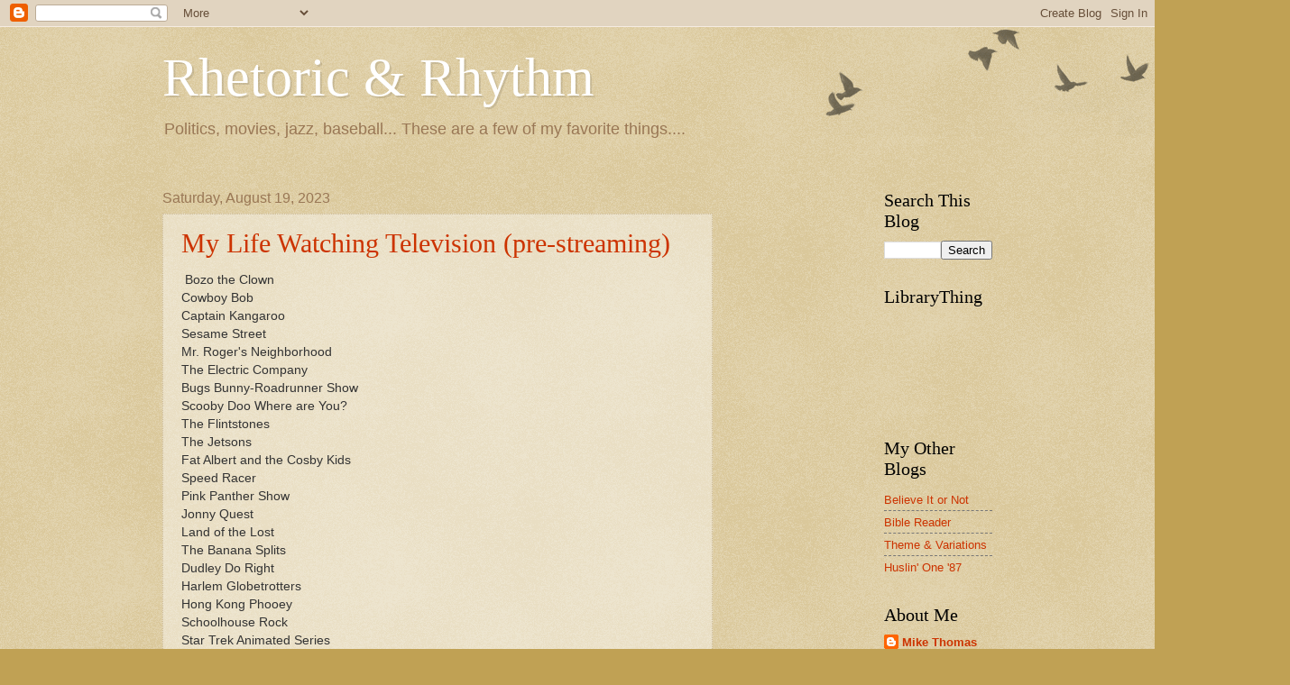

--- FILE ---
content_type: text/html; charset=UTF-8
request_url: https://rhetoricrhythm.blogspot.com/b/stats?style=BLACK_TRANSPARENT&timeRange=ALL_TIME&token=APq4FmA2B1QmmwcRdLILARwOkxVrW3l8hTheNBItZSvXRV5G0XQNbPITysmwkpQA0_Nv-16Q9svWWSfAKazIdkry28913FSxJg
body_size: -13
content:
{"total":1245223,"sparklineOptions":{"backgroundColor":{"fillOpacity":0.1,"fill":"#000000"},"series":[{"areaOpacity":0.3,"color":"#202020"}]},"sparklineData":[[0,26],[1,36],[2,29],[3,32],[4,31],[5,41],[6,24],[7,37],[8,28],[9,24],[10,26],[11,33],[12,36],[13,63],[14,63],[15,57],[16,60],[17,48],[18,45],[19,31],[20,53],[21,57],[22,83],[23,62],[24,63],[25,100],[26,90],[27,45],[28,71],[29,19]],"nextTickMs":720000}